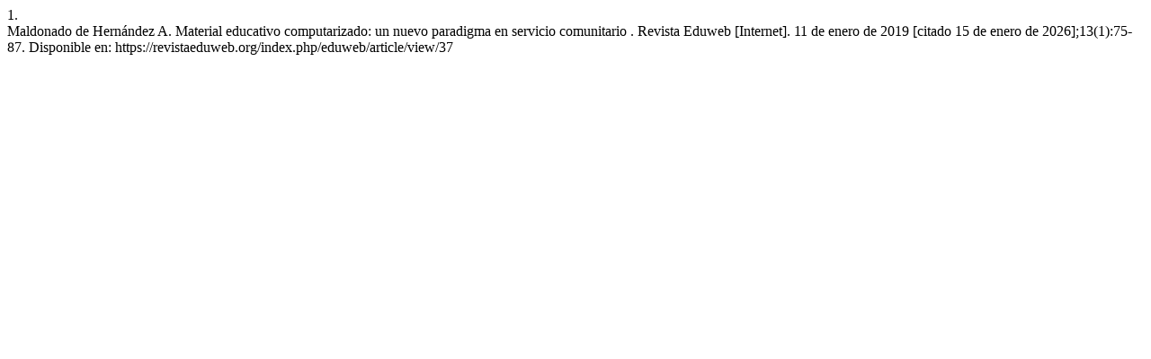

--- FILE ---
content_type: text/html; charset=UTF-8
request_url: https://revistaeduweb.org/index.php/eduweb/citationstylelanguage/get/vancouver?submissionId=37&publicationId=37
body_size: 104
content:
<div class="csl-bib-body">
  <div class="csl-entry"><div class="csl-left-margin">1.</div><div class="csl-right-inline">Maldonado de Hernández A. Material educativo computarizado: un nuevo paradigma en servicio comunitario . Revista Eduweb [Internet]. 11 de enero de 2019 [citado 15 de enero de 2026];13(1):75‐87. Disponible en: https://revistaeduweb.org/index.php/eduweb/article/view/37</div></div>
</div>